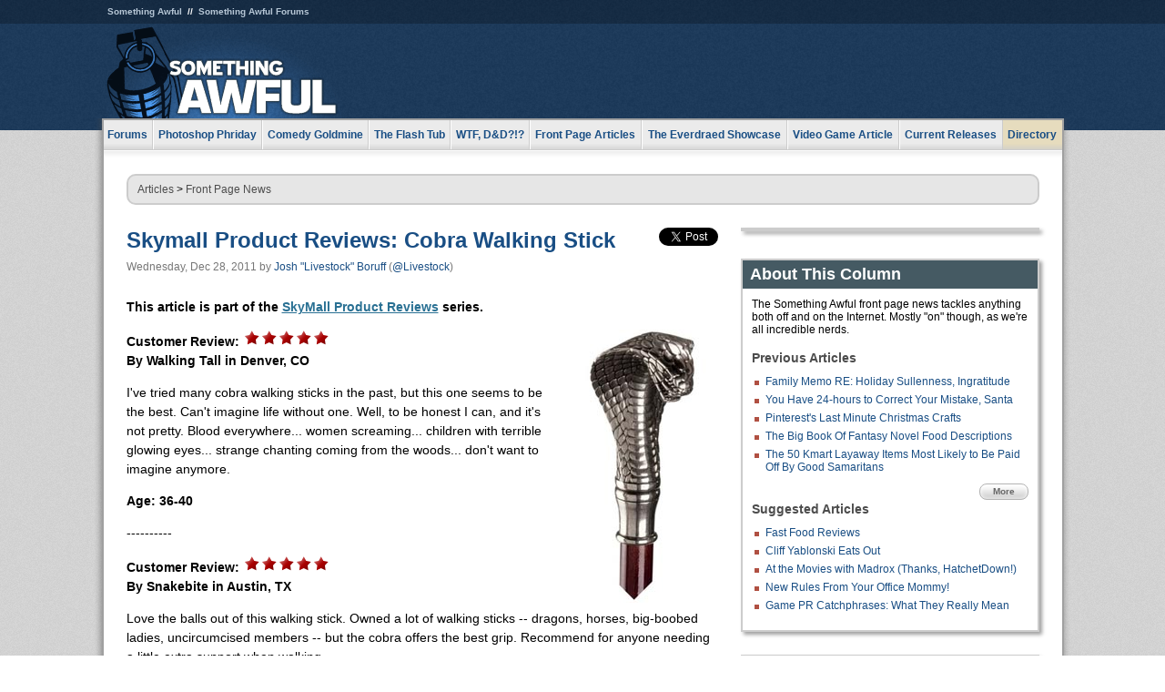

--- FILE ---
content_type: text/html
request_url: https://js.somethingawful.com/news/skymall-cobra-reviews/
body_size: 7342
content:
<!DOCTYPE html>
<html><head><meta charset="utf-8"><meta content="width=device-width, initial-scale=1.0, maximum-scale=1.0, user-scalable=no" name="viewport"><meta content="noodp" name="robots"><link href="/rss/frontpage.xml" rel="alternate" title="Latest Articles" type="application/rss+xml"><link href="/rss/news.xml" rel="alternate" title="Front Page News" type="application/rss+xml"><link href="/rss/series/skymall-product-reviews.xml" rel="alternate" title="Series: SkyMall Product Reviews" type="application/rss+xml"><meta content="summary" name="twitter:card"><meta content="http://www.somethingawful.com/a/11552/" name="twitter:url"><meta content="Skymall Product Reviews: Cobra Walking Stick" name="twitter:title"><meta content="It&#39;s just lovely, and the design goes great with most of my shorts and vests. Cobra walking sticks are great conversation starters and women are very attracted to the men who utilize them." name="twitter:description"><meta content="https://fpi.somethingawful.com/sasbi/promo/31929d25/d1c8e249/e562153e/fe1dc65b/11552newsimg.jpg" name="twitter:image"><meta content="@somethingawful" name="twitter:site"><meta content="@Livestock" name="twitter:creator"><meta content="article" property="og:type"><meta content="Skymall Product Reviews: Cobra Walking Stick" property="og:title"><meta content="http://www.somethingawful.com/news/skymall-cobra-reviews/" property="og:url"><meta content="https://fpi.somethingawful.com/sasbi/promo/31929d25/d1c8e249/e562153e/fe1dc65b/11552newsimg.jpg" property="og:image"><meta content="somethingawful.com" property="og:site_name"><meta content="It&#39;s just lovely, and the design goes great with most of my shorts and vests. Cobra walking sticks are great conversation starters and women are very attracted to the men who utilize them." property="og:description"><meta content="2013-03-19T14:42:11+00:00" property="og:updated_time"><title>Skymall Product Reviews: Cobra Walking Stick</title><link href="//static.somethingawful.com/css/main.css?235" rel="stylesheet" type="text/css"><!--[if lt IE 8]><link rel="stylesheet" type="text/css" href="//static.somethingawful.com/css/ie.css"><![endif]--><script src="https://ajax.googleapis.com/ajax/libs/jquery/2.2.2/jquery.min.js" type="text/javascript"></script><script src="https://cdnjs.cloudflare.com/ajax/libs/jquery-migrate/1.4.0/jquery-migrate.min.js" type="text/javascript"></script><script src="//static.somethingawful.com/js/site.min.js?432" type="text/javascript"></script><script id="twitter-wjs" src="//platform.twitter.com/widgets.js" type="text/javascript"></script><script id="facebook-jssdk" src="//connect.facebook.net/en_US/all.js#xfbml=1" type="text/javascript"></script><script src="//static.somethingawful.com/js/jwplayer/jwplayer.js" type="text/javascript"></script><script src="//static.somethingawful.com/js/article.min.js?432" type="text/javascript"></script></head><body class="sa article c_63 a_11552"><script type="text/javascript">var _gaq = _gaq || [];_gaq.push(['_setAccount', 'UA-33089744-1']);_gaq.push(['_trackPageview']);(function() {var ga = document.createElement('script'); ga.type = 'text/javascript'; ga.async = true;ga.src = ('https:' == document.location.protocol ? 'https://ssl' : 'http://www') + '.google-analytics.com/ga.js';var s = document.getElementsByTagName('script')[0]; s.parentNode.insertBefore(ga, s);})();</script><div class="chuck"><div class="neck"><ul class="scalp"><li><a href="/">Something Awful</a></li><li><a href="http://forums.somethingawful.com/">Something Awful Forums</a></li></ul><div class="head"><a class="logo" href="/" style="float:left;"><span>Something Awful</span></a> <div align="center" class="ad" data-unit="top" id="somethingawful_leaderboard_ATF" style="float:left;width:728;"></div></div></div></div><div class="sirloin"><div class="ribs"><div class="site-nav"><ul><li class="forums"><a href="http://forums.somethingawful.com/">Forums</a></li><li class="photoshop-phriday"><a href="/photoshop-phriday/"><span class="full">Photoshop Phriday</span><span class="short">Photoshop</span></a></li><li class="comedy-goldmine"><a href="/comedy-goldmine/"><span class="full">Comedy Goldmine</span><span class="short">Goldmine</span></a></li><li class="the-flash-tub"><a href="/flash-tub/"><span class="full">The Flash Tub</span><span class="short">Flash Tub</span></a></li><li class="wtf-dd"><a href="/dungeons-and-dragons/"><span class="full">WTF, D&amp;D?!?</span><span class="short">WTFDD</span></a></li><li class="front-page-articles"><a href="/news/"><span class="full">Front Page Articles</span><span class="short">Front Page</span></a></li><li class="the-everdraed-showcase"><a href="/everdraed-showcase/"><span class="full">The Everdraed Showcase</span><span class="short">Everdraed</span></a></li><li class="video-game-article"><a href="/video-game-article/"><span class="full">Video Game Article</span><span class="short">Video Game</span></a></li><li class="current-releases"><a href="/current-movie-reviews/">Current Releases</a></li><li class="directory"><div class="directory-button"><a href="/directory/">Directory</a><div class="directory"><div class="item"><h4>Media</h4><ul><li><a href="/d/photoshop-phriday/">Photoshop Phriday</a></li><li><a href="/d/flash-tub/">The Flash Tub</a></li><li><a href="/d/comedy-goldmine/">Comedy Goldmine</a></li><li><a href="/d/cliff-yablonski/">Cliff Yablonski</a></li><li><a href="/booklist/index.htm">My Tank is Fight</a></li><li><a href="/d/directory.php#media">More</a></li></ul></div><div class="item"><h4>Articles</h4><ul><li><a href="/d/awful-movie-database/">Awful Movie Database</a></li><li><a href="/d/second-life-safari/">Secondlife Safari</a></li><li><a href="/d/weekend-web/">Weekend Web</a></li><li><a href="/d/pregame-wrapup/">Pregame Wrapup</a></li><li><a href="/d/icq-pranks/">Pranks (ICQ)</a></li><li><a href="/d/email-pranks/">Pranks (E-mail)</a></li><li><a href="/d/video-game-article/">Video Game Article</a></li><li><a href="/d/directory.php#articles">More</a></li></ul></div><div class="item"><h4>Reviews</h4><ul><li><a href="/d/your-band-sucks/">Your Band Sucks</a></li><li><a href="/d/movie-reviews/">Movie Reviews</a></li><li><a href="/d/hentai-game-reviews/">Awful Anime</a></li><li><a href="/d/rom-pit/">ROM Pit</a></li><li><a href="/d/fashion-swat/">Fashion SWAT</a></li><li><a href="/d/guides/">Guides</a></li><li><a href="/d/game-reviews/">Game Reviews</a></li><li><a href="/d/directory.php#reviews">More</a></li></ul></div><div class="item"><h4>Hosted</h4><ul><li><a href="/hosted/86">#86/68</a></li><li><a href="/hosted/adventures">Daring Armstrong</a></li><li><a href="/hosted/automaticturban">Semi-Automatic Turban</a></li><li><a href="/hosted/cliff">Cliff Yablonski</a></li><li><a href="/hosted/crabs">Leonard Crabs</a></li><li><a href="/hosted/cranky">Cranky Steve</a></li><li><a href="/hosted/drdraw">Dr Draw</a></li><li><a href="/hosted/edbaker">Ed Baker</a></li><li><a href="/hosted/firemancomics">Fireman Comics</a></li><li><a href="/hosted/jeffk">JEFF K</a></li></ul></div><div class="item"><h4>Forums</h4><ul><li><a href="http://forums.somethingawful.com/forumdisplay.php?forumid=1">General Discussion</a></li><li><a href="http://forums.somethingawful.com/forumdisplay.php?forumid=44">Video Games</a></li><li><a href="http://forums.somethingawful.com/forumdisplay.php?forumid=22">Hardware &amp; Software</a></li><li><a href="http://forums.somethingawful.com/forumdisplay.php?forumid=122">Sports</a></li><li><a href="http://forums.somethingawful.com/forumdisplay.php?forumid=133">Movie Reviews</a></li><li><a href="http://forums.somethingawful.com/forumdisplay.php?forumid=150">Music</a></li><li><a href="http://forums.somethingawful.com/forumdisplay.php?forumid=130">TV</a></li><li><a href="http://forums.somethingawful.com/">More</a></li></ul></div></div></div></li></ul></div><div class="brisket"><div class="cavity full top"><div class="organ breadcrumbs"> <a href="/directory/#articles">Articles</a>  &gt; <a href="/news/">Front Page News</a></div></div><div class="cavity left"><div class="organ article_meta"><div class="article_head"><h1><a href="/news/skymall-cobra-reviews/">Skymall Product Reviews: Cobra Walking Stick</a></h1> <span class="date">Wednesday, Dec 28, 2011</span>  by <span class="authors"><span class="author"><a href="/author/11/">Josh &#34;Livestock&#34; Boruff</a> (<a href="https://twitter.com/Livestock" target="_blank">@Livestock</a>)</span></span> </div><div class="social"><div class="twitter_tweet"><a class="twitter-share-button" data-counturl="http://www.somethingawful.com/d/news/skymall-cobra-reviews.php" data-hashtags="somethingawful" data-related="Livestock" data-text="Skymall Product Reviews: Cobra Walking Stick" data-url="http://www.somethingawful.com/d/news/skymall-cobra-reviews.php" data-via="somethingawful" href="https://twitter.com/share"></a></div><div class="facebook_like"><div class="fb-like" data-font="arial" data-href="http://www.somethingawful.com/d/news/skymall-cobra-reviews.php" data-layout="button_count" data-send="false" data-show-faces="false" data-width="100"></div></div></div></div><div class="organ article"><p class="series_notice">This article is part of the <a href="/series/skymall-product-reviews/">SkyMall Product Reviews</a> series.</p><p><b><a href="http://www.skymall.com/shopping/detail.htm?pid=204148673&amp;c=" rel="nofollow" target="_blank"><img alt="" class="right imgcap" src="http://i.somethingawful.com/u/livestock/2011/12/12_28_11_walkingstick.jpg" width="173"/></a>Customer Review:</b> <img alt="" class="imgcap" src="http://i.somethingawful.com/u/livestock/2011/10/star.gif" width="19"/><img alt="" class="imgcap" src="http://i.somethingawful.com/u/livestock/2011/10/star.gif" width="19"/><img alt="" class="imgcap" src="http://i.somethingawful.com/u/livestock/2011/10/star.gif" width="19"/><img alt="" class="imgcap" src="http://i.somethingawful.com/u/livestock/2011/10/star.gif" width="19"/><img alt="" class="imgcap" src="http://i.somethingawful.com/u/livestock/2011/10/star.gif" width="19"/><br/> <b>By Walking Tall in Denver, CO</b></p><p>I've tried many cobra walking sticks in the past, but this one seems to be the best. Can't imagine life without one. Well, to be honest I can, and it's not pretty. Blood everywhere... women screaming... children with terrible glowing eyes... strange chanting coming from the woods... don't want to imagine anymore.</p><p class="compat5">Age: 36-40</p><p class="compat532">----------</p><p><b>Customer Review:</b> <img alt="" class="imgcap" src="http://i.somethingawful.com/u/livestock/2011/10/star.gif" width="19"/><img alt="" class="imgcap" src="http://i.somethingawful.com/u/livestock/2011/10/star.gif" width="19"/><img alt="" class="imgcap" src="http://i.somethingawful.com/u/livestock/2011/10/star.gif" width="19"/><img alt="" class="imgcap" src="http://i.somethingawful.com/u/livestock/2011/10/star.gif" width="19"/><img alt="" class="imgcap" src="http://i.somethingawful.com/u/livestock/2011/10/star.gif" width="19"/><br/> <b>By Snakebite in Austin, TX</b></p><p>Love the balls out of this walking stick. Owned a lot of walking sticks -- dragons, horses, big-boobed ladies, uncircumcised members -- but the cobra offers the best grip. Recommend for anyone needing a little extra support when walking.</p><p class="compat5">Age: 26-30</p><p class="compat532">----------</p><p><b>Customer Review:</b> <img alt="" class="imgcap" src="http://i.somethingawful.com/u/livestock/2011/10/star.gif" width="19"/><img alt="" class="imgcap" src="http://i.somethingawful.com/u/livestock/2011/10/star.gif" width="19"/><img alt="" class="imgcap" src="http://i.somethingawful.com/u/livestock/2011/10/star.gif" width="19"/><img alt="" class="imgcap" src="http://i.somethingawful.com/u/livestock/2011/10/star.gif" width="19"/><img alt="" class="imgcap" src="http://i.somethingawful.com/u/livestock/2011/10/star.gif" width="19"/><br/> <b>By SerpentineDad in Frazier, PA</b></p><p>It was not easy choosing a walking stick, <a href="http://www.skymall.com/shopping/search.htm?query=walking%20sticks" rel="nofollow" target="_blank">given the impressive selection offered by Skymall</a>. I liked the attitude of the Bulldog Walking Stick (item PA-6175), especially since it matches all of my shirts. The lethal practically of the Bavarian Walking Stick (PA-9096) was also appealing, as was the Gigaresque bio-mechanical beauty of the Classic Ornate Walking Stick (PA-6000). In the end I decided to try out the cobra and I have no regrets, aside from the fact I have wasted my entire life on idiotic pursuits.</p><p class="compat5">Age: 18-25</p><p class="compat532">----------</p><p><b>Customer Review:</b> <img alt="" class="imgcap" src="http://i.somethingawful.com/u/livestock/2011/10/star.gif" width="19"/><img alt="" class="imgcap" src="http://i.somethingawful.com/u/livestock/2011/10/star.gif" width="19"/><img alt="" class="imgcap" src="http://i.somethingawful.com/u/livestock/2011/10/star.gif" width="19"/><img alt="" class="imgcap" src="http://i.somethingawful.com/u/livestock/2011/10/star.gif" width="19"/><img alt="" class="imgcap" src="http://i.somethingawful.com/u/livestock/2011/10/star.gif" width="19"/><br/> <b>Pelvic_Problems in Kirkland, WA</b></p><p>I recently developed difficulty with walking due to a supererupted pelvis, so I need a little help. This walking stick is comfortable, stylish and makes me feel more virile in spite of the turmoil happening around my genitals and anus.</p><p class="compat5">Age: 26-30</p><p class="compat532">----------</p><p><b>Customer Review:</b> <img alt="" class="imgcap" src="http://i.somethingawful.com/u/livestock/2011/10/star.gif" width="19"/><img alt="" class="imgcap" src="http://i.somethingawful.com/u/livestock/2011/10/star.gif" width="19"/><img alt="" class="imgcap" src="http://i.somethingawful.com/u/livestock/2011/10/star.gif" width="19"/><img alt="" class="imgcap" src="http://i.somethingawful.com/u/lowtax/2011/star_blank.gif" width="19"/><img alt="" class="imgcap" src="http://i.somethingawful.com/u/lowtax/2011/star_blank.gif" width="19"/><br/> <b>By Confused in Fremont, CA</b></p><p>I have been walking fine for over thirty years without owning a walking stick. Will this help me walk better or is it some kind of scam? I am now super nervous of walking in case I've been doing it wrong all this time. I don't know what to do and I don't want to fall down. Help me, Skymall.</p><p class="compat5">Age: 31-35</p><p class="compat532">----------</p><p><b>Customer Review:</b> <img alt="" class="imgcap" src="http://i.somethingawful.com/u/livestock/2011/10/star.gif" width="19"/><img alt="" class="imgcap" src="http://i.somethingawful.com/u/lowtax/2011/star_blank.gif" width="19"/><img alt="" class="imgcap" src="http://i.somethingawful.com/u/lowtax/2011/star_blank.gif" width="19"/><img alt="" class="imgcap" src="http://i.somethingawful.com/u/lowtax/2011/star_blank.gif" width="19"/><img alt="" class="imgcap" src="http://i.somethingawful.com/u/lowtax/2011/star_blank.gif" width="19"/><br/> <b>By Disgusted_Wife in None Of Your Beeswax, AL</b></p><p>My husband was killed by a cobra. Shame on you Skymall for celebrating such a murderous animal. I hope everyone who orders this loses a loved one to cobra venom.</p><p class="compat5">Age: 36-40</p><p class="compat532">----------</p><p><b>Customer Review:</b> <img alt="" class="imgcap" src="http://i.somethingawful.com/u/livestock/2011/10/star.gif" width="19"/><img alt="" class="imgcap" src="http://i.somethingawful.com/u/lowtax/2011/star_blank.gif" width="19"/><img alt="" class="imgcap" src="http://i.somethingawful.com/u/lowtax/2011/star_blank.gif" width="19"/><img alt="" class="imgcap" src="http://i.somethingawful.com/u/lowtax/2011/star_blank.gif" width="19"/><img alt="" class="imgcap" src="http://i.somethingawful.com/u/lowtax/2011/star_blank.gif" width="19"/><br/> By Slithering Pete</p><p>I have been involved with ritual snake worship for over a decade and am always on the looking for apparel and accessories that compliment my beliefs. Unfortunately I found the Cobra Walking Stick to talk the talk, but not walk the walk. As I am an exceptionally tall man, I had to hunch over to properly use it, which was hard on my back. Because of this, I cannot in good conscience recommend this to anyone else, be they worshippers or just casual fans of serpents.</p><p class="compat5">Age: 41-45</p><p class="compat532">----------</p><p><b>Customer Review:</b> <img alt="" class="imgcap" src="http://i.somethingawful.com/u/livestock/2011/10/star.gif" width="19"/><img alt="" class="imgcap" src="http://i.somethingawful.com/u/livestock/2011/10/star.gif" width="19"/><img alt="" class="imgcap" src="http://i.somethingawful.com/u/livestock/2011/10/star.gif" width="19"/><img alt="" class="imgcap" src="http://i.somethingawful.com/u/livestock/2011/10/star.gif" width="19"/><img alt="" class="imgcap" src="http://i.somethingawful.com/u/livestock/2011/10/star.gif" width="19"/><br/> <b>By Bosco in Milkwaukee, WI</b></p><p>It's just lovely, and the design goes great with most of my shorts and vests. Cobra walking sticks are great conversation starters and women are very attracted to the men who utilize them.</p><p class="compat5">Age: 41-45</p><p class="compat532">----------</p><p><b>Customer Review:</b> <img alt="" class="imgcap" src="http://i.somethingawful.com/u/livestock/2011/10/star.gif" width="19"/><img alt="" class="imgcap" src="http://i.somethingawful.com/u/livestock/2011/10/star.gif" width="19"/><img alt="" class="imgcap" src="http://i.somethingawful.com/u/livestock/2011/10/star.gif" width="19"/><img alt="" class="imgcap" src="http://i.somethingawful.com/u/livestock/2011/10/star.gif" width="19"/><img alt="" class="imgcap" src="http://i.somethingawful.com/u/livestock/2011/10/star.gif" width="19"/><br/> <b>By Wereman in Fort Wayne, IN</b></p><p>I can no longer walk due excess ankle fat hindering my equilibrium, but in those brief times I climb out of my scooter and attempt to stand, usually to reach for something out of a freezer section in the Wal-Mart, this cobra walking stick provides invaluable support. I love it.</p><p class="compat5">Age: 46-50</p><p class="compat532">----------</p><p><b>Customer Review:</b> <img alt="" class="imgcap" src="http://i.somethingawful.com/u/livestock/2011/10/star.gif" width="19"/><img alt="" class="imgcap" src="http://i.somethingawful.com/u/lowtax/2011/star_blank.gif" width="19"/><img alt="" class="imgcap" src="http://i.somethingawful.com/u/lowtax/2011/star_blank.gif" width="19"/><img alt="" class="imgcap" src="http://i.somethingawful.com/u/lowtax/2011/star_blank.gif" width="19"/><img alt="" class="imgcap" src="http://i.somethingawful.com/u/lowtax/2011/star_blank.gif" width="19"/><br/> <b>By Joey in Miami, FL</b></p><p>Not truly authentic. Don't bother.</p><p class="compat5">Age: 26-30</p><div class="pb"></div><p class="signoff">–&nbsp;<span class="author"><a href="/author/11/">Josh &#34;Livestock&#34; Boruff</a> (<a href="https://twitter.com/Livestock" target="_blank">@Livestock</a>)</span></p></div><div class="organ article_nav"> <a class="previous" href="/news/family-christmas-memo/" title="Family Memo RE: Holiday Sullenness, Ingratitude">Previous</a>  <a class="more" href="/news/">More Front Page News</a>  <a class="next" href="/news/ron-paul-newsletter/" title="15 Helpful Tips for Avoiding the Homosexual Plague">Next</a> </div><div class="organ recent_articles"><h4>This Week on Something Awful...</h4><ul class="news"><li><div class="a_info"> <a class="image normal" href="/news/pardon-our-dust/"> <img alt="Pardon Our Dust" class="normal" src="https://fpi.somethingawful.com/sasbi/promo/52aee03d/2e0f909e/4311bea5/510543c5/15401.png"> </a> <div class="info"><h3><a href="/news/pardon-our-dust/">Pardon Our Dust</a> </h3><div class="byline"><span class="date">07-04-2020</span>  by <span class="authors"><span class="author"><a href="/author/21/">Dennis Farrell</a></span></span> </div><p>Something Awful is in the process of changing hands to a new owner. In the meantime we&#39;re pausing all updates and halting production on our propaganda comic partnership with Northrop Grumman.</p></div><div class="pb"></div></div></li><li><div class="a_info"> <a class="image normal" href="/news/bolgy-wolgy/"> <img alt="DEAR FURRIES: WE WERE WRONG" class="normal" src="https://fpi.somethingawful.com/sasbi/promo/a3014fc3/56e77277/f42c498a/d7f1c158/15400.png"> </a> <div class="info"><h3><a href="/news/bolgy-wolgy/">DEAR FURRIES: WE WERE WRONG</a> </h3><div class="byline"><span class="date">06-30-2020</span>  by <span class="authors"><span class="author"><a href="/author/161/">Phiz Kalifa</a></span></span> </div><p>Dear god this was an embarrassment to not only this site, but to all mankind</p></div><div class="pb"></div></div></li></ul><ul class="featured"><li><div class="a_info"> <a class="image small" href="/photoshop-phriday/lets-improve-landmarks/1/"> <img alt="Let&#39;s improve landmarks" class="small" src="https://fpi.somethingawful.com/sasbi/promo/f3102064/ef90bf7d/811c330f/976366f7/15404t.jpg"> </a> <div class="info"><h3><a href="/photoshop-phriday/lets-improve-landmarks/1/">Let's improve landmarks</a> </h3><div class="c_name"> <a href="/photoshop-phriday/">Photoshop Phriday</a> </div><p>Landmarks and statues around the world: old, boring and could use an update.</p></div><div class="pb"></div></div></li><li><div class="a_info"> <a class="image small" href="/photoshop-phriday/horror-wholesome/"> <img alt="Make Horror Wholesome" class="small" src="https://fpi.somethingawful.com/sasbi/promo/f0a272c4/78a389d6/cb1f5625/a77002aa/15403t.jpg"> </a> <div class="info"><h3><a href="/photoshop-phriday/horror-wholesome/">Make Horror Wholesome</a> </h3><div class="c_name"> <a href="/photoshop-phriday/">Photoshop Phriday</a> </div><p>Join the SA Forum photoshop goons in their quest to make horror wholesome!</p></div><div class="pb"></div></div></li><li><div class="a_info"> <a class="image small" href="/video-game-article/star-wars-squadrons/"> <img alt="Every Conceivable Way EA Could Screw Up Star Wars: Squadrons" class="small" src="https://fpi.somethingawful.com/sasbi/promo/16449cdd/169d248c/891506ac/8628480d/15394t.png"> </a> <div class="info"><h3><a href="/video-game-article/star-wars-squadrons/">Every Conceivable Way EA Could Screw Up Star Wars: Squadrons</a> </h3><div class="c_name"> <a href="/video-game-article/">Video Game Article</a> </div><p>Yes, there are finally enough games for a new round of One Sentence Reviews</p></div><div class="pb"></div></div></li></ul></div><div class="pb"></div></div><div class="cavity right"><div class="organ adrect"><div align="center" id="somethingawful_right_rail"></div></div><div class="organ "><h3>About This Column</h3><div class="lining"><p>The Something Awful front page news tackles anything both off and on the Internet.  Mostly "on" though, as we're all incredible nerds.</p><h4>Previous Articles</h4><ul class="previous_articles"><li><a href="/news/family-christmas-memo/">Family Memo RE: Holiday Sullenness, Ingratitude</a></li><li><a href="/news/santa-claus-failure/">You Have 24-hours to Correct Your Mistake, Santa</a></li><li><a href="/news/pinterest-christmas/">Pinterest's Last Minute Christmas Crafts</a></li><li><a href="/news/fantasy-food-descriptions/">The Big Book Of Fantasy Novel Food Descriptions</a></li><li><a href="/news/kmart-layaway-items/1/">The 50 Kmart Layaway Items Most Likely to Be Paid Off By Good Samaritans</a></li></ul><div class="more"><a href="/news/">More</a></div><h4>Suggested Articles</h4><ul class="suggested_articles"><li><a href="/weekend-web/fast-food-reviews/1/">Fast Food Reviews</a></li><li><a href="/news/cliff-yablonski-eats/">Cliff Yablonski Eats Out</a></li><li><a href="/awful-links/madrox-movies-twiztid/">At the Movies with Madrox (Thanks, HatchetDown!)</a></li><li><a href="/news/office-mommy-rules/">New Rules From Your Office Mommy!</a></li><li><a href="/comedy-goldmine/game-pr-catchphrases/1/">Game PR Catchphrases: What They Really Mean</a></li></ul></div></div><div class="organ "><h3>About this series</h3><div class="lining"><p>Check out these helpful product reviews from your fellow SkyMall shoppers before making your next high-altitude purchase.</p><h4>Other articles in this series</h4><ul> <li>1. <a href="/news/skymall-crossword-puzzle/">Skymall Product Reviews: Largest Crossword Puzzle</a></li><li>2. Skymall Product Reviews: Cobra Walking Stick</li><li>3. <a href="/news/skymall-komfort-kollar/">Skymall Product Reviews: Komfort Kollar</a></li><li>4. <a href="/news/skymall-peeing-boy/">SkyMall Product Reviews: Peeing Boy Fountain</a></li><li>5. <a href="/news/skymall-dog-crate/">SkyMall Product Reviews:  ZenHaus Dog Crates</a></li><li>...</li><li>49. <a href="/news/skymall-beach-babe/">SkyMall Product Reviews: Hot Bod Beach Babe Woman Body Raft</a></li></ul><div class="more"> <a href="/news/skymall-crossword-puzzle/">« Previous</a>  <a href="/news/skymall-komfort-kollar/">Next »</a>  <a href="/series/skymall-product-reviews/">View All</a></div></div></div><div class="organ whatshot"><h3>What&#39;s Hot</h3><div class="lining"><ul class="whatshot"><li><a href="/photoshop-phriday/replace-swords-bananas2/1/">Replace Swords with Bananas! (Part 2 of 2)</a></li><li><a href="/news/bad-lieutenant-movie/1/">Too Much Information: The 59 &quot;NC-17&quot; Citations for &quot;Bad Lieutenant&quot;</a></li><li><a href="/news/pokemon-go-letter/">WHAT TO DO RE: THOSE MISERABLE FUCKS IN TEAM MYSTIC</a></li><li><a href="/photoshop-phriday/draw-defective-pokemon2/1/">Let's Draw Defective Pokemon! (Part 2 of 2)</a></li><li><a href="/news/sea-dog-classifieds/">SEA OF DOGS</a></li></ul></div></div><div class="organ popular_threads"><h3>Popular Threads</h3><div class="lining"><ul class="random"><li><img alt="" height="15" src="https://fi.somethingawful.com/forums/posticons/icons-08/food.png" width="60"> <a href="http://forums.somethingawful.com/showthread.php?threadid=4104422" title="Olive Garden. When you're here, you're family!">Olive Garden. When you're here, you're family!</a></li><li><img alt="" height="15" src="https://fi.somethingawful.com/forums/posticons/byob-gents.gif" width="60"> <a href="http://forums.somethingawful.com/showthread.php?threadid=4104405" title="Queer Eye releases final season">Queer Eye releases final season</a></li><li><img alt="" height="15" src="https://fi.somethingawful.com/forums/posticons/LF-article.gif" width="60"> <a href="http://forums.somethingawful.com/showthread.php?threadid=4104381" title="Orbyt - A New Space For Conversations">Orbyt - A New Space For Conversations</a></li></ul></div></div><div class="organ random_articles"><h3>Random Articles</h3><div class="lining"><ul class="random"><li><a href="/news/progress-report/">Progress Report</a></li><li><a href="/news/tooth-tooth-whiteling/1/">The Fable of Tooth Tooth and the Whiteling</a></li><li><a href="/news/product-placement/">Product Placement</a></li><li><a href="/awful-links/awful-link-1411/">Mathias Blackwolf</a></li><li><a href="/news/my-club-memberships/">My Club Memberships</a></li></ul><div class="more"><a href="/random/" rel="nofollow">Random!</a></div></div></div><div class="organ side_search"><h3>Search</h3><div class="lining"><form action="/search/" class="site" method="get"><div class="iwrapper"><input name="q" placeholder="Search SA" type="text"/></div><button class="ui small">GO</button> <input name="t" type="hidden" value="0"/> <input name="c" type="hidden" value="0"/> <input name="a" type="hidden" value="0"/> <input name="y" type="hidden" value="0"/> <input name="p" type="hidden" value="1"/></form><form action="/search/amazon/" class="amazon" method="post" target="_blank"><div class="iwrapper"><input name="q" placeholder="Search Amazon" type="text"/></div><button class="ui small">GO</button></form><div class="links"><a class="email" href="mailto:jeffreyofyospos+search@gmail.com">Email Jeffrey "of" YOSPOS</a> <a class="advertise" href="/feature-articles/something-awful-advertising/">Advertise on SA</a></div></div></div><div class="pb"></div></div><div class="cavity full bottom"><div class="organ ad leaderboard"><div align="center" id="somethingawful_leaderboard_BTF"></div></div></div></div></div></div><div class="rump"><div class="leg"><div class="hoof"><p><strong>Copyright ©2026</strong> Jeffrey "of" YOSPOS &amp; Something Awful</p><ul><li><a href="mailto:jeffreyofyospos+frontpage@gmail.com">Email Jeffrey "of" YOSPOS</a></li><li><a href="mailto:jeffreyofyospos+fpads@gmail.com">Advertise on this site</a></li><li><a href="/feature-articles/website-privacy-policy/">Privacy Statement</a></li><li><a href="/alod/new/">Submit Awful Link</a></li></ul></div></div></div></body></html>